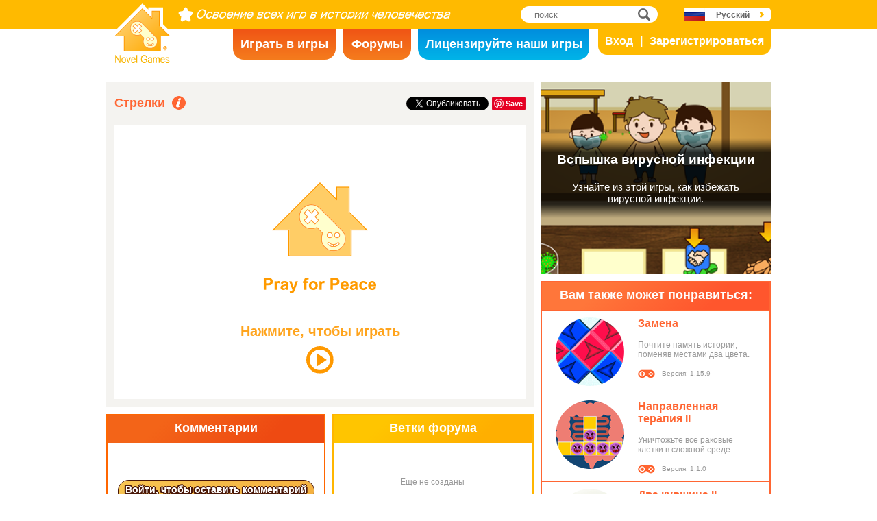

--- FILE ---
content_type: text/html; charset=utf8
request_url: https://www.novelgames.com/ru/arrows/
body_size: 6203
content:
<!DOCTYPE html>
<html lang="ru">
<head>
<meta charset="utf-8">
<meta name="robots" content="all" />
<title>Стрелки | Novel Games</title>
<meta name="viewport" content="width=device-width, initial-scale=1, minimum-scale=1, maximum-scale=1, user-scalable=0" />
<meta property="og:title" content="Стрелки" />
<meta property="og:type" content="game" />
<meta property="og:image" content="https://staticz.novelgames.com/games/arrows/screenshot_600x400.webp" />
<meta property="og:image:width" content="600" />
<meta property="og:image:height" content="400" />
<meta property="og:url" content="https://www.novelgames.com/ru/arrows/" />
<meta property="og:site_name" content="Novel Games" />
<meta property="og:description" content="Сможете быстро решить задачу Люка?" />
<meta property="fb:app_id" content="10365647342" />
<meta name="keywords" content="стрелка, цвет, цветной, поменять, Люк, проблема Люка, подсчет, математика, переместить, головоломка, поменять местами, Игры Развивающие Логику" />
<meta name="description" content="Сможете быстро решить задачу Люка?" />
<meta name="classification" content="Computer Multimedia" />
<meta name="rating" content="Safe For Kids" />
<meta name="copyright" content="2001 - 2026 Novel Games" />
<link rel="canonical" href="https://www.novelgames.com/ru/arrows/"/>
<link rel="icon" type="image/png" sizes="32x32" href="https://staticz.novelgames.com/games/arrows/icon32.webp" />
<link rel="apple-touch-icon" type="image/png" sizes="32x32" href="https://staticz.novelgames.com/games/arrows/icon32.webp" />
<link rel="icon" type="image/png" sizes="1024x1024" href="https://staticz.novelgames.com/games/arrows/icon1024.webp" />
<link rel="apple-touch-icon" type="image/png" sizes="1024x1024" href="https://staticz.novelgames.com/games/arrows/icon1024.webp" />
<link rel="image_src" href="https://staticz.novelgames.com/games/arrows/screenshot_600x400.webp" />
<link rel="stylesheet" media="(min-width:980px)" href="https://staticz.novelgames.com/style/default/common.25.css" type="text/css" />
<link rel="stylesheet" media="(min-width:980px)" href="https://staticz.novelgames.com/style/default/common_r.11.css" type="text/css" />
<link rel="stylesheet" media="(min-width:750px) and (max-width:979px)" href="https://staticz.novelgames.com/style/default/common750.9.css" type="text/css" />
<link rel="stylesheet" media="(min-width:750px) and (max-width:979px)" href="https://staticz.novelgames.com/style/default/common750_r.css" type="text/css" />
<link rel="stylesheet" media="(max-width:749px)" href="https://staticz.novelgames.com/style/default/common320.8.css" type="text/css" />
<link rel="stylesheet" media="(max-width:749px)" href="https://staticz.novelgames.com/style/default/common320_r.css" type="text/css" />
<link rel="stylesheet" media="(min-width:980px)" href="https://staticz.novelgames.com/style/default/game.31.css" type="text/css" />
<link rel="stylesheet" media="(min-width:980px)" href="https://staticz.novelgames.com/style/default/game_r.1.css" type="text/css" />
<link rel="stylesheet" media="(min-width:750px) and (max-width:979px)" href="https://staticz.novelgames.com/style/default/game750.18.css" type="text/css" />
<link rel="stylesheet" media="(max-width:749px)" href="https://staticz.novelgames.com/style/default/game320.3.css" type="text/css" />
<link rel="alternate" type="application/rss+xml" title="Освоение всех игр в истории человечества | Novel Games" href="https://www.novelgames.com/ru/rss/" />
<link rel="alternate" hreflang="en" href="https://www.novelgames.com/en/arrows/" />
<link rel="alternate" hreflang="zh-HK" href="https://www.novelgames.com/zh-HK/arrows/" />
<link rel="alternate" hreflang="zh-TW" href="https://www.novelgames.com/zh-HK/arrows/" />
<link rel="alternate" hreflang="zh-MO" href="https://www.novelgames.com/zh-HK/arrows/" />
<link rel="alternate" hreflang="zh" href="https://www.novelgames.com/zh/arrows/" />
<link rel="alternate" hreflang="es" href="https://www.novelgames.com/es/arrows/" />
<link rel="alternate" hreflang="ja" href="https://www.novelgames.com/ja/arrows/" />
<link rel="alternate" hreflang="pt" href="https://www.novelgames.com/pt/arrows/" />
<link rel="alternate" hreflang="de" href="https://www.novelgames.com/de/arrows/" />
<link rel="alternate" hreflang="ar" href="https://www.novelgames.com/ar/arrows/" />
<link rel="alternate" hreflang="fr" href="https://www.novelgames.com/fr/arrows/" />
<link rel="alternate" hreflang="ru" href="https://www.novelgames.com/ru/arrows/" />
<link rel="alternate" hreflang="ko" href="https://www.novelgames.com/ko/arrows/" />
<link rel="alternate" hreflang="hi" href="https://www.novelgames.com/hi/arrows/" />
<script type="application/ld+json">
{
	"@context" : "http://schema.org",
	"@type" : "Organization",
	"url" : "https://www.novelgames.com",
	"logo" : "https://staticz.novelgames.com/logo.png",
	"contactPoint" : [{
		"@type" : "ContactPoint",
		"telephone" : "+852 27860761",
		"contactType" : "customer service"
	}],
	"sameAs" : [
		"https://www.facebook.com/novelgames",
		"https://www.instagram.com/novel_games",
		"https://twitter.com/Novel_Games",
		"https://www.linkedin.com/company/novel-games-limited"
	]
}
</script>
<script type="application/ld+json">
{
	"@context" : "http://schema.org",
	"@type" : "WebSite",
	"url" : "https://www.novelgames.com",
	"name" : "Novel Games",
	"potentialAction": {
		"@type": "SearchAction",
		"target": "https://www.novelgames.com/search/?s={search_term_string}",
		"query-input": "required name=search_term_string"
	}
}
</script>
<script type="application/ld+json">
{
	"@context" : "http://schema.org",
	"@type" : "BreadcrumbList",
	"itemListElement" : [
		{
			"@type" : "ListItem",
			"position" : 1,
			"item" : {
				"@id" : "https://www.novelgames.com",
				"name" : "Novel Games"
			}
		}
		,{
			"@type" : "ListItem",
			"position" : 2,
			"item" : {
				"@id" : "https://www.novelgames.com/ru/games/",
				"name" : "\u0412\u0441\u0435 \u0438\u0433\u0440\u044b"			}
		}
		,{
			"@type" : "ListItem",
			"position" : 3,
			"item" : {
				"@id" : "https://www.novelgames.com/ru/arrows/",
				"name" : "\u0421\u0442\u0440\u0435\u043b\u043a\u0438"			}
		}
	]
}
</script>
<script type="application/ld+json">
{
	"@context" : "http://schema.org/",
	"@type" : "SoftwareApplication",
	"name" : "Стрелки",
	"operatingSystem" : "Windows, Mac, Linux, iOS, Android",
	"applicationCategory" : "http://schema.org/GameApplication",
	"aggregateRating" : {
		"@type" : "AggregateRating",
		"ratingValue" : "5.0",
		"ratingCount" : "1"
	},
	"offers" : {
		"@type" : "Offer",
		"price" : "0",
		"priceCurrency" : "USD"
	},
	"image" : "https://staticz.novelgames.com/games/arrows/screenshot_600x400.webp"
}</script>
<script type="text/JavaScript" src="https://et.novelgames.com/ads.js?adTagUrl=" defer></script>
<script type="text/JavaScript" src="https://et.novelgames.com/displayEt.js" data-language="ru" data-game="arrows" data-categories="logic,single-player" defer></script>
<script type="text/JavaScript" src="/ru/javascript/common.js" defer></script>
<script type="text/JavaScript" src="/ru/javascript/gamepage.js" defer></script>
<script type="text/JavaScript" src="/ru/javascript/messageEditor.js" defer></script>
<script>
gameShortName = 'arrows';
</script>
<!-- Global site tag (gtag.js) - Google Analytics -->
<script async src="https://www.googletagmanager.com/gtag/js?id=G-ZVEKDV2CF7"></script>
<script>
	window.dataLayer = window.dataLayer || [];
	function gtag(){dataLayer.push(arguments);}
	gtag('js', new Date());

	gtag('config', 'G-ZVEKDV2CF7');
</script>
</head>
<body>
<header id="commonHeader">
	<a id="commonLogo" href="https://www.novelgames.com/ru/" title="Novel Games">Novel Games</a>
	<div id="commonTagLine">Освоение всех игр в истории человечества</div>
	<search>
		<input id="commonSearchInput" type="search" placeholder="поиск"/>
		<a id="commonSearchButton" href="https://www.novelgames.com/ru/search/" title="поиск">поиск</a>
	</search>
	<nav>
		<a id="commonTabGames" href="https://www.novelgames.com/ru/games/" title="Играть в игры">Играть в игры</a>
		<a id="commonTabForums" href="https://www.novelgames.com/ru/forums/" title="Форумы">Форумы</a>
		<a id="commonTabLicense" href="https://license.novelgames.com/" title="Лицензируйте наши игры">Лицензируйте наши игры</a>
	</nav>
	<div id="commonNotLoggedIn">
		<a id="commonLoginButton" href="https://account.novelgames.com/ru/?redirect=https%3A%2F%2Fwww.novelgames.com%2Fru%2Farrows%2F" title="Вход">Вход</a>
		<a id="commonRegisterButton" href="https://account.novelgames.com/ru/register/?redirect=https%3A%2F%2Fwww.novelgames.com%2Fru%2Farrows%2F" title="Зарегистрироваться">Зарегистрироваться</a>
	</div>
	<div id="commonLoggedIn">
		<a id="commonLoggedInPicture"></a>
		<a id="commonLoggedInName">Name</a>
		<div id="commonLoggedInStars">0 / 2735</div>
		<div id="commonLoggedInCoins">0</div>
		<a id="commonLoggedInNotificationsIcon" title="Notifications">Уведомления</a>
		<div id="commonLoggedInNotificationsCount">99</div>
	</div>
	<div id="commonAccountPopup">
		<h2>Ваша учетная запись</h2>
		<a id="commonAccountSettingsButton" href="https://account.novelgames.com/ru/?redirect=https%3A%2F%2Fwww.novelgames.com%2Fru%2Farrows%2F">Настройки</a>
		<a id="commonAccountLogoutButton" href="https://account.novelgames.com/ru/members/logout.php">Выход</a>
		<div id="commonAccountLoadingIcon"></div>
	</div>
	<div id="commonNotificationsPopup">
		<h2>Уведомления</h2>
		<div id="commonNotificationsNone">У вас нет новых уведомлений.</div>
		<div id="commonNotificationsList"></div>
	</div>
	<button type="button" id="commonLanguage" title="Русский">Русский</button>
	<div id="commonLanguagePopup">
		<h2>Язык</h2>
		<a id="commonLanguageLink_e" href="https://www.novelgames.com/en/arrows/" title="English">English</a>
		<a id="commonLanguageLink_c" href="https://www.novelgames.com/zh-HK/arrows/" title="繁體中文">繁體中文</a>
		<a id="commonLanguageLink_sc" href="https://www.novelgames.com/zh/arrows/" title="简体中文">简体中文</a>
		<a id="commonLanguageLink_s" href="https://www.novelgames.com/es/arrows/" title="Español">Español</a>
		<a id="commonLanguageLink_j" href="https://www.novelgames.com/ja/arrows/" title="日本語">日本語</a>
		<a id="commonLanguageLink_p" href="https://www.novelgames.com/pt/arrows/" title="Português">Português</a>
		<a id="commonLanguageLink_g" href="https://www.novelgames.com/de/arrows/" title="Deutsch">Deutsch</a>
		<a id="commonLanguageLink_a" href="https://www.novelgames.com/ar/arrows/" title="العربية">العربية</a>
		<a id="commonLanguageLink_f" href="https://www.novelgames.com/fr/arrows/" title="français">français</a>
		<a id="commonLanguageLink_k" href="https://www.novelgames.com/ko/arrows/" title="한국어">한국어</a>
		<a id="commonLanguageLink_i" href="https://www.novelgames.com/hi/arrows/" title="भारतीय">भारतीय</a>
	</div>
	<a id="commonMenuButton" title="Меню">Меню</a>
</header>
<main id="commonMain"><div id="game">
	<h1 id="gameName">Стрелки</h1>
	<section id="gameDescriptions">
		<h2>Описание игры</h2>
		<div>
Поиграйте со стрелками и узнайте, относитесь ли вы к числу величайших математиков! В этой игре необходимо поменять местами положение двух наборов стрелок. В начале игры отобразится прямоугольник с 8 плитками со стрелками: слева расположены 4 лиловых плитки, а справа — 4 желтых. Кроме того, отобразится пустая клетка, разделяющая наборы стрелок посередине. Чтобы поменять местами положения стрелок, щелкайте плитку так, чтобы она перемещалась на пустую клетку в направлении, указанном стрелкой, или «перепрыгивала» на пустую клетку через плитку противоположного цвета. Если плитка перемещена вперед, ее больше нельзя перемещать назад. Например, после перемещения лиловой плитки со стрелкой вправо на один шаг вперед ее больше нельзя переместить влево. Когда больше нельзя будет сделать ход, можно нажать кнопку «Сброс» ниже головоломки и начать новую игру. Следите за счетом в верхней части экрана и действуйте быстро, пока значение не достигло нуля!		</div>
	</section>
	<div id="commonMasteryLevel_arrows" class="commonMasteryLevel">Ваш уровень мастерства:</div>
	<div id="gameShare">
		<div id="gameFacebook">
<div id="fb-root"></div>
<script async defer crossorigin="anonymous" src="https://connect.facebook.net/ru_RU/sdk.js#xfbml=1&version=v3.3"></script>
<div class="fb-like" data-href="https://www.novelgames.com/ru/arrows/" data-layout="button_count" data-action="like" data-show-faces="false" data-share="false" data-kid-directed-site="true"></div>
		</div>
		<div id="gameTwitter">
<a href="https://twitter.com/intent/tweet" class="twitter-share-button" data-url="https://www.novelgames.com/ru/arrows/" data-text="Стрелки это здорово!" data-via="Novel_Games" data-related="Novel_Games" data-lang="ru">Твитнуть</a>
<script>
window.twttr = (function(d, s, id) {
var js, fjs = d.getElementsByTagName(s)[0],
	t = window.twttr || {};
	if (d.getElementById(id)) return t;
	js = d.createElement(s);
	js.id = id;
	js.src = "https://platform.twitter.com/widgets.js";
	fjs.parentNode.insertBefore(js, fjs);

	t._e = [];
	t.ready = function(f) {
		t._e.push(f);
	};

	return t;
}(document, "script", "twitter-wjs"));
</script>
		</div>
		<div id="gamePinterest">
<script async defer src="//assets.pinterest.com/js/pinit.js"></script>
<a data-pin-do="buttonPin" data-pin-color="red" href="https://www.pinterest.com/pin/create/button/?url=https%3A%2F%2Fwww.novelgames.com%2Fru%2Farrows%2F&media=https%3A%2F%2Fstaticz.novelgames.com%2Fgames%2Farrows%2Ficon100.webp&description=%D0%A1%D1%82%D1%80%D0%B5%D0%BB%D0%BA%D0%B8+-+%D0%A1%D0%BC%D0%BE%D0%B6%D0%B5%D1%82%D0%B5+%D0%B1%D1%8B%D1%81%D1%82%D1%80%D0%BE+%D1%80%D0%B5%D1%88%D0%B8%D1%82%D1%8C+%D0%B7%D0%B0%D0%B4%D0%B0%D1%87%D1%83+%D0%9B%D1%8E%D0%BA%D0%B0%3F"><img src="//assets.pinterest.com/images/pidgets/pinit_fg_en_rect_red_20.png" /></a>
		</div>
	</div>
	<div id="gameGame">
		<script async src="https://license.novelgames.com/games/game.js"></script>
		<ins class="novelgames_cloudgame"
			data-game-short-name="arrows"
			data-language="ru"
			data-width="100%"
			data-height="100%"
			data-member-id="ng"
			data-setting-id="gswww"
			data-hide-more-games-button="true"
		></ins>
	</div>
	<div id="gameEtMiddle750" class="commonEt" data-et-slot-name="gameMiddle750"></div>
	<section id="gameComments">
		<h2>Комментарии</h2>
		<div id="gameCommentsLoading"></div>
		<a id="gameCommentsLoginButton" href="https://account.novelgames.com/ru/?redirect=https%3A%2F%2Fwww.novelgames.com%2Fru%2Farrows%2F">Войти, чтобы оставить комментарий</a>
		<div id="gameCommentsForm">
			<img id="gameCommentsFormPicture" />
			<div id="gameCommentsFormStars"></div>
			<div id="gameCommentsFormMessageEditor">
				<div id="gameCommentsFormMessageTextArea" contenteditable="true">Сообщите нам свое мнение по поводу игры Стрелки</div>
				<div id="gameCommentsFormMembersPopup"></div>
			</div>
			<a id="gameCommentsFormSubmit">Отправить</a>
		</div>
		<div id="gameCommentsError">
			Не удалось отправить комментарий, повторите попытку.			<a id="gameCommentsErrorSubmit">Отправить</a>
		</div>
		<div id="gameCommentsNone">Еще не созданы </div>
		<div id="gameCommentsList">
			<div id="gameCommentsListLoading"></div>
			<template id="gameCommentsItemTemplate">
				<div class="gameCommentsItem">
					<img class="gameCommentsItemPicture" src="" />
					<div class="gameCommentsItemStars"></div>
					<div class="gameCommentsItemComment"><span class="gameCommentsItemCommentTranslatedBy">(Переведено)</span></div>
					<div class="gameCommentsItemCommentOriginal">(Оригинал)</div>
					<div class="gameCommentsItemPosterName">по %s</div>
					<div class="gameCommentsItemDate"></div>
					<div class="gameCommentsLike">
						Нравится						<span class="gameCommentsLikeCount"></span>
					</div>
				</div>
			</template>
		</div>
	</section>
	<section id="gameForumThreads">
		<h2>Ветки форума</h2>
		<div id="gameForumThreadsLoading"></div>
		<div id="gameForumThreadsNone">Еще не созданы </div>
		<div id="gameForumThreadsList">
			<template id="gameForumThreadsItemTemplate">
				<div class="gameForumThreadsItem">
					<img class="gameForumThreadsItemPicture" />
					<div class="gameForumThreadsItemStars"></div>
					<a class="gameForumThreadsThreadName"></a>
					<div class="gameForumThreadsPosterName">по %s</div>
					<div class="gameForumThreadsDate"></div>
				</div>
			</template>
		</div>
	</section>
	<section id="gamePutInYourSite">
		<h2>Разместите эту игру на своем сайте</h2>
		<h3>Бесплатный HTML-код для облачных игр</h3>
		<code dir="ltr">&lt;script async src=&quot;//license.novelgames.com/games/game.js&quot;&gt;&lt;/script&gt;
&lt;ins class=&quot;novelgames_cloudgame&quot;
	data-game-short-name=&quot;arrows&quot;
	data-language=&quot;ru&quot;
&gt;&lt;/ins&gt;</code>
		<h3>Другие преимущества лицензированного доступа</h3>
		<a href="https://license.novelgames.com/" title="Нажмите, чтобы узнать больше" target="_blank" rel="noopener">Нажмите, чтобы узнать больше</a>
	</section>
	<div id="gameEtTopRight" class="commonEt" data-et-slot-name="gameTopRight"></div>
	<div id="gameEtRight320" class="commonEt" data-et-slot-name="gameRight320"></div>
	<div id="gameEtBottom320" class="commonEt" data-et-slot-name="gameBottom320"></div>
	<section id="gameOtherGames">
		<h2>Вам также может понравиться:</h2>
		<div id="gameOtherGamesContent">
			<div class="gameGameListItem" href="/ru/swap/" title="Замена">
				<a class="gameGameListIcon" href="/ru/swap/" title="Замена"><img src="https://staticz.novelgames.com/games/swap/icon100.webp" width="100" height="100" alt="Замена" /></a>
				<a class="gameGameListName" href="/ru/swap/" title="Замена">Замена</a>
				<div class="gameGameListDescriptions">Почтите память истории, поменяв местами два цвета.</div>
				<div id="commonGameVersion_swap" class="commonGameVersion">Версия: 1.15.9</div>
				<div id="commonMasteryLevel_swap" class="commonMasteryLevel">Ваш уровень мастерства:</div>
			</div>
			<div class="gameGameListItem" href="/ru/targetedtherapy2/" title="Направленная терапия II">
				<a class="gameGameListIcon" href="/ru/targetedtherapy2/" title="Направленная терапия II"><img src="https://staticz.novelgames.com/games/targetedtherapy2/icon100.webp" width="100" height="100" alt="Направленная терапия II" /></a>
				<a class="gameGameListName" href="/ru/targetedtherapy2/" title="Направленная терапия II">Направленная терапия II</a>
				<div class="gameGameListDescriptions">Уничтожьте все раковые клетки в сложной среде.</div>
				<div id="commonGameVersion_targetedtherapy2" class="commonGameVersion">Версия: 1.1.0</div>
				<div id="commonMasteryLevel_targetedtherapy2" class="commonMasteryLevel">Ваш уровень мастерства:</div>
			</div>
			<div class="commonEt gameGameListEt" data-et-slot-name="gameInFeed"></div>
			<div class="commonEt gameGameList750Et" data-et-slot-name="gameInFeed750"></div>
			<div class="gameGameListItem" href="/ru/jars2/" title="Два кувшина II">
				<a class="gameGameListIcon" href="/ru/jars2/" title="Два кувшина II"><img src="https://staticz.novelgames.com/games/jars2/icon100.webp" width="100" height="100" alt="Два кувшина II" /></a>
				<a class="gameGameListName" href="/ru/jars2/" title="Два кувшина II">Два кувшина II</a>
				<div class="gameGameListDescriptions">Отмерьте одинаковый объем воды в кувшинах.</div>
				<div id="commonGameVersion_jars2" class="commonGameVersion">Версия: 1.0.1</div>
				<div id="commonMasteryLevel_jars2" class="commonMasteryLevel">Ваш уровень мастерства:</div>
			</div>
			<div class="gameGameListItem" href="/ru/targetedtherapy/" title="Направленная терапия">
				<a class="gameGameListIcon" href="/ru/targetedtherapy/" title="Направленная терапия"><img src="https://staticz.novelgames.com/games/targetedtherapy/icon100.webp" width="100" height="100" alt="Направленная терапия" /></a>
				<a class="gameGameListName" href="/ru/targetedtherapy/" title="Направленная терапия">Направленная терапия</a>
				<div class="gameGameListDescriptions">Уничтожьте все раковые клетки.</div>
				<div id="commonGameVersion_targetedtherapy" class="commonGameVersion">Версия: 1.0.3</div>
				<div id="commonMasteryLevel_targetedtherapy" class="commonMasteryLevel">Ваш уровень мастерства:</div>
			</div>
	
		</div>
	</section>
</div>
</main>
<footer id="commonFooter">
	<a id="commonFooterFacebookIcon" href="https://www.facebook.com/novelgames" title="Facebook">Facebook</a>
	<a id="commonFooterInstagramIcon" href="https://www.instagram.com/novel_games" title="Instagram">Instagram</a>
	<a id="commonFooterTwitterIcon" href="https://twitter.com/Novel_Games" title="Twitter">Twitter</a>
	<a id="commonFooterLinkedInIcon" href="https://www.linkedin.com/company/novel-games-limited" title="LinkedIn">LinkedIn</a>
	<a id="commonFooterRSSIcon" href="https://www.novelgames.com/ru/rss/" title="RSS">RSS</a>

	<nav id="commonFooterLinks">
		<a href="https://www.novelgames.com/ru/suggestagame/" >Предложить игру</a><a
		href="https://www.novelgames.com/ru/contactus/">Связаться с нами</a><a
		href="https://www.novelgames.com/ru/adreports/" >Сообщить о недобросовестной рекламе</a><a
		href="https://www.novelgames.com/ru/sitemap/">Карта сайта</a><a
		href="https://www.novelgames.com/ru/pressreleases/">Информация для СМИ</a><a
		href="https://www.novelgames.com/ru/aboutus/" >Сведения о компании</a><a
		href="https://www.novelgames.com/ru/career/" >Вакансии</a><a
		href="https://www.novelgames.com/ru/privacystatement/">Заявление о конфиденциальности</a>
	</nav>
	
	<div id="commonCopyright">Novel Games Limited &copy;, 2001 - 2026. Все права защищены.</div>
	<div id="commonTrademark">Упомянутые товарные знаки являются собственностью их владельцев.</div>
</footer>
</body>
</html>

--- FILE ---
content_type: text/html; charset=utf-8
request_url: https://www.google.com/recaptcha/api2/aframe
body_size: 267
content:
<!DOCTYPE HTML><html><head><meta http-equiv="content-type" content="text/html; charset=UTF-8"></head><body><script nonce="5eyC__3gksTWCyCASI3hcQ">/** Anti-fraud and anti-abuse applications only. See google.com/recaptcha */ try{var clients={'sodar':'https://pagead2.googlesyndication.com/pagead/sodar?'};window.addEventListener("message",function(a){try{if(a.source===window.parent){var b=JSON.parse(a.data);var c=clients[b['id']];if(c){var d=document.createElement('img');d.src=c+b['params']+'&rc='+(localStorage.getItem("rc::a")?sessionStorage.getItem("rc::b"):"");window.document.body.appendChild(d);sessionStorage.setItem("rc::e",parseInt(sessionStorage.getItem("rc::e")||0)+1);localStorage.setItem("rc::h",'1768677214367');}}}catch(b){}});window.parent.postMessage("_grecaptcha_ready", "*");}catch(b){}</script></body></html>

--- FILE ---
content_type: text/html; charset=utf-8
request_url: https://www.google.com/recaptcha/api2/aframe
body_size: -248
content:
<!DOCTYPE HTML><html><head><meta http-equiv="content-type" content="text/html; charset=UTF-8"></head><body><script nonce="4mALF5cU-Q9pbsbPRPw_Xg">/** Anti-fraud and anti-abuse applications only. See google.com/recaptcha */ try{var clients={'sodar':'https://pagead2.googlesyndication.com/pagead/sodar?'};window.addEventListener("message",function(a){try{if(a.source===window.parent){var b=JSON.parse(a.data);var c=clients[b['id']];if(c){var d=document.createElement('img');d.src=c+b['params']+'&rc='+(localStorage.getItem("rc::a")?sessionStorage.getItem("rc::b"):"");window.document.body.appendChild(d);sessionStorage.setItem("rc::e",parseInt(sessionStorage.getItem("rc::e")||0)+1);localStorage.setItem("rc::h",'1768677215212');}}}catch(b){}});window.parent.postMessage("_grecaptcha_ready", "*");}catch(b){}</script></body></html>

--- FILE ---
content_type: text/html; charset=utf8
request_url: https://et.novelgames.com/ng/ngDisplayEt.php?shortName=virus&language=r
body_size: 1476
content:
<!DOCTYPE html>
<html lang="r">
<head>
<meta charset="utf-8">
<meta http-equiv="X-UA-Compatible" content="IE=edge" />
<style>

html,
body {
	width:100%;
	height:100%;
	padding:0px;
	margin:0px;
	overflow:hidden;
}

#background,
#textShade,
#title,
#descriptions {
	position:absolute;
	display:none;
}

#title,
#descriptions {
	font-family: "Open Sans", "Arial", "Helvetica", "sans-serif";
	color:#FFFFFF;
	text-align:center;
}

#title {
	font-weight:bold;
	font-size:16px;
}

#descriptions {
	font-size:12px;
}

</style>
<script>

var SHADEPOSITION_TOP = 1;
var SHADEPOSITION_BOTTOM = 2;
var SHADEPOSITION_LEFT = 3;
var SHADEPOSITION_RIGHT = 4;

var margin = 20;
var titleMinSize = 16;
var titleMaxSize = 30;
var descriptionsMinSize = 12;
var descriptionsMaxSize = 20;
var maxTextRatio = 0.5;
var shadeMaxOpacity = 0.8;

function initialize() {
	var width, height;
	
	width = document.body.clientWidth;
	height = document.body.clientHeight;
	
	initializeBackground(width, height);
	initializeText(width, height);
}

function initializeBackground(width, height) {
	var background;
	var scaleX, scaleY, scale;
	var newWidth, newHeight;
	
	background = document.getElementById('background');
	
	background.style.display = 'block';
	
	if(width >= height) {
		scaleX = width / background.width;
		scaleY = height / background.height;
	} else {
		scaleX = height / background.width;
		scaleY = width / background.height;
	}
	
	scale = Math.max(scaleX, scaleY);
	
	newWidth = Math.ceil(background.width * scale);
	newHeight = Math.ceil(background.height * scale);
	
	background.width = newWidth;
	background.height = newHeight;
	
	if(width >= height) {
		background.style.left = -Math.floor((newWidth - width) / 2) + 'px';
		background.style.top = -Math.floor((newHeight - height) / 2) + 'px';
	} else {
		background.style.webkitTransform = 'rotate(90deg)';
		background.style.mozTransform = 'rotate(90deg)';
		background.style.msTransform = 'rotate(90deg)';
		background.style.oTransform = 'rotate(90deg)';
		background.style.transform = 'rotate(90deg)';
		
		background.style.left = -Math.floor((newWidth - newHeight - (newHeight - width)) / 2) + 'px';
		background.style.top = Math.floor((newWidth - newHeight - (newWidth - height)) / 2) + 'px';
	}
}

function initializeText(width, height) {
	var maxTextHeight;
	var title, descriptions;
	var lastGoodTitleSize, lastGoodDescriptionsSize;
	var titleSize, descriptionsSize;
	var textHeight;
	var canvas;
	var context;
	var gradient;
	var i;
	
	maxTextHeight = height * maxTextRatio;
	
	title = document.getElementById('title');
	descriptions = document.getElementById('descriptions');
	
	title.style.display = 'block';
	descriptions.style.display = 'block';
	
	title.style.width = (width - margin * 2) + 'px';
	descriptions.style.width = (width - margin * 2) + 'px';
	
	title.style.fontSize = titleMinSize + 'px';
	descriptions.style.fontSize = descriptionsMinSize + 'px';
	
	lastGoodTitleSize = titleMinSize;
	lastGoodDescriptionsSize = descriptionsMinSize;
	
	for(i=1;true;i++) {
		titleSize = titleMinSize + i;
		if(titleSize > titleMaxSize) titleSize = titleMaxSize;
		
		descriptionsSize = descriptionsMinSize + i;
		if(descriptionsSize > descriptionsMaxSize) descriptionsSize = descriptionsMaxSize;
		
		title.style.fontSize = titleSize + 'px';
		descriptions.style.fontSize = descriptionsSize + 'px';
		
		if(title.clientHeight + descriptions.clientHeight + margin * 3 > maxTextHeight) break;
		
		lastGoodTitleSize = titleSize;
		lastGoodDescriptionsSize = descriptionsSize;
		
		if(titleSize >= titleMaxSize && descriptionsSize >= descriptionsMaxSize) break;
	}
	
	title.style.fontSize = lastGoodTitleSize + 'px';
	title.style.left = margin + 'px';
	
	descriptions.style.fontSize = lastGoodDescriptionsSize + 'px';
	descriptions.style.left = margin + 'px';
	
	textHeight = title.clientHeight + margin + descriptions.clientHeight;
	
	title.style.top = Math.floor((height - textHeight) / 2) + 'px';
	descriptions.style.top = Math.floor((height - textHeight) / 2 + title.clientHeight + margin) + 'px';
	
	canvas = document.getElementById('textShade');
	
	canvas.style.display = 'block';

	canvas.width = 1;
	canvas.height = textHeight + margin * 2;
	
	context = canvas.getContext('2d');
	
	gradient = context.createLinearGradient(0, 0, 0, canvas.height);
	
	gradient.addColorStop(0, 'rgba(0,0,0,0)');
	gradient.addColorStop(margin / canvas.height, 'rgba(0,0,0,' + shadeMaxOpacity + ')');
	gradient.addColorStop((margin + textHeight) / canvas.height, 'rgba(0,0,0,' + shadeMaxOpacity + ')');
	gradient.addColorStop(1, 'rgba(0,0,0,0)');

	context.fillStyle = gradient;
	context.fillRect(0, 0, canvas.width, canvas.height);
	
	canvas.style.width = width + 'px';
	canvas.style.height = canvas.height + 'px';
	canvas.style.top = Math.floor((height - textHeight) / 2 - margin) + 'px';
}

</script>
</head>
<body onload="initialize()">
<a id="link" href="https://www.novelgames.com/en/virus/" target="_blank" title="Вспышка вирусной инфекции">
	<img id="background" src="https://staticz.novelgames.com/games/virus/banner_660x250.webp"/>
	<canvas id="textShade" width="1" height="1"></canvas>
	<div id="title">Вспышка вирусной инфекции</div>
	<div id="descriptions">Узнайте из этой игры, как избежать вирусной инфекции.</div>
</a>
</body>
</html>


--- FILE ---
content_type: text/xml;charset=UTF-8
request_url: https://wwws.novelgames.com/ru/games/getCommentInfos.php?shortName=arrows&count=5
body_size: 685
content:
<COMMENTS>
<COMMENT id="25959" posterName="Alex Gordillo" posterPictureURL="https://account.novelgames.com/picture/?memberID=gg52184616" posterTotalStars="2606" comment="Seriously, this is more of a puzzle game than a logic game. So add it to the puzzle category instead." date="2025-05-21 01:17:37" likeCount="0" memberLiked="false"/><COMMENT id="24946" posterName="Piotr Grochowski" posterPictureURL="https://account.novelgames.com/picture/?memberID=ng91104240" posterTotalStars="2679" comment="Теперь это 0,177 секунды. &lt;a href=&quot;https://i.imgur.com/gDoLlEO.png&quot; rel=&quot;nofollow noopener&quot;&gt;https://i.imgur.com/gDoLlEO.png&lt;/a&gt;" commentOriginal="Now it's 0.177 seconds. &lt;a href=&quot;https://i.imgur.com/gDoLlEO.png&quot; rel=&quot;nofollow noopener&quot;&gt;https://i.imgur.com/gDoLlEO.png&lt;/a&gt;" date="2024-12-23 18:01:21" likeCount="1" memberLiked="false"/><COMMENT id="24944" posterName="Piotr Grochowski" posterPictureURL="https://account.novelgames.com/picture/?memberID=ng91104240" posterTotalStars="2679" comment="Теперь у меня есть 0,2 секунды! Это ровно 1÷5 секунды, так что это очень быстро." commentOriginal="Now I got 0.2 seconds! It's exactly 1÷5 seconds so it's extremely fast." date="2024-12-23 17:45:30" likeCount="1" memberLiked="false"/><COMMENT id="24943" posterName="Piotr Grochowski" posterPictureURL="https://account.novelgames.com/picture/?memberID=ng91104240" posterTotalStars="2679" comment="Теперь это 0,273 секунды." commentOriginal="Now it's 0.273 seconds." date="2024-12-23 17:43:54" likeCount="1" memberLiked="false"/><COMMENT id="24942" posterName="Piotr Grochowski" posterPictureURL="https://account.novelgames.com/picture/?memberID=ng91104240" posterTotalStars="2679" comment="Теперь обновлено до 0,297 секунды." commentOriginal="Now updated to 0.297 seconds." date="2024-12-23 17:38:36" likeCount="0" memberLiked="false"/></COMMENTS>

--- FILE ---
content_type: text/javascript; charset=UTF-8; charset=utf8
request_url: https://et.novelgames.com/displayEt.js
body_size: 9758
content:
(function(displayEt){
	var infos = {"forumBottom":{"type":"display","canExpandWidth":true,"canExpandHeight":true,"slotIds":{"e":"4737465282","c":"3424383610","sc":"2111301949","s":"5858975268","j":"3445684470","p":"2132602800","g":"8506439465","a":"7193357796","f":"1941031117","r":"4354321904","k":"1337561732","i":"3041240230"},"layoutKey":"","indexExchangeSiteId":"924009"},"forumBottom320":{"type":"display","canExpandWidth":true,"canExpandHeight":true,"slotIds":{"e":"2553057596","c":"1239975929","sc":"2506887763","s":"8880724427","j":"7422240890","p":"3482995885","g":"9856832541","a":"6254561085","f":"1978342522","r":"5726015843","k":"5752283619","i":"9473689164"},"layoutKey":"","indexExchangeSiteId":"924015"},"forumBottom750":{"type":"display","canExpandWidth":true,"canExpandHeight":true,"slotIds":{"e":"6343310559","c":"2404065545","sc":"6151738864","s":"9031933511","j":"5398712785","p":"2772549448","g":"9575978553","a":"3894059427","f":"6405770176","r":"8954814416","k":"7641732742","i":"3702487730"},"layoutKey":"","indexExchangeSiteId":"924012"},"forumMessageBottom":{"type":"display","canExpandWidth":true,"canExpandHeight":true,"slotIds":{"e":"9969911985","c":"7356476494","sc":"6043394825","s":"5664120879","j":"2662267601","p":"9036104261","g":"4717585306","a":"9778340290","f":"1840140526","r":"3225659795","k":"4274732173","i":"6409940926"},"layoutKey":"","indexExchangeSiteId":"924018"},"forumMessageBottom320":{"type":"display","canExpandWidth":true,"canExpandHeight":true,"slotIds":{"e":"7436367545","c":"4470173298","sc":"1170342094","s":"6428190596","j":"5360583131","p":"1844009950","g":"3521173264","a":"3305550840","f":"6446719500","r":"1992469176","k":"2291852078","i":"1421338129"},"layoutKey":"","indexExchangeSiteId":"924024"},"forumMessageBottom750":{"type":"display","canExpandWidth":true,"canExpandHeight":true,"slotIds":{"e":"9774470868","c":"3333471002","sc":"5835225856","s":"4454980985","j":"4522144185","p":"2195363745","g":"3209062518","a":"3357521738","f":"3316873724","r":"1105643359","k":"9690710383","i":"1852868378"},"layoutKey":"","indexExchangeSiteId":"924021"},"forumMessageMiddle":{"type":"display","canExpandWidth":true,"canExpandHeight":true,"slotIds":{"e":"2414855599","c":"7661381219","sc":"2474565340","s":"9910202230","j":"8848402009","p":"2409054531","g":"1174211525","a":"8861129857","f":"8545149675","r":"1384844959","k":"2108019241","i":"4498093452"},"layoutKey":"","indexExchangeSiteId":"924017"},"forumMessageMiddle320":{"type":"display","canExpandWidth":true,"canExpandHeight":true,"slotIds":{"e":"7287908329","c":"6619762289","sc":"1620648676","s":"7994485332","j":"6422668775","p":"3117563172","g":"5025826621","a":"3348663311","f":"9722499975","r":"6489831977","k":"6314857563","i":"2680517276"},"layoutKey":"","indexExchangeSiteId":"924023"},"forumMessageMiddle750":{"type":"display","canExpandWidth":true,"canExpandHeight":true,"slotIds":{"e":"9966042557","c":"3932236809","sc":"1265425456","s":"9024781385","j":"8904242322","p":"7339879214","g":"8399747810","a":"8984133378","f":"3651915644","r":"2459373039","k":"8833209697","i":"5044888363"},"layoutKey":"","indexExchangeSiteId":"924020"},"forumMessageTop":{"type":"display","canExpandWidth":true,"canExpandHeight":true,"slotIds":{"e":"5515661658","c":"5226789566","sc":"2362884708","s":"9231545384","j":"2889498313","p":"7315828486","g":"5539712384","a":"9263334972","f":"1049803031","r":"4763755130","k":"6413810351","i":"5041018934"},"layoutKey":"","indexExchangeSiteId":"924016"},"forumMessageTop320":{"type":"display","canExpandWidth":true,"canExpandHeight":true,"slotIds":{"e":"3988077124","c":"1361913785","sc":"4813788223","s":"8011082618","j":"5384919270","p":"9874543213","g":"1704409153","a":"5408970001","f":"9156643324","r":"9914071667","k":"3632853908","i":"8369889853"},"layoutKey":"","indexExchangeSiteId":"924022"},"forumMessageTop750":{"type":"display","canExpandWidth":true,"canExpandHeight":true,"slotIds":{"e":"7782732345","c":"6785630851","sc":"4159467513","s":"9651467344","j":"5535842952","p":"6469650672","g":"4222761280","a":"3843487336","f":"5436890161","r":"9216353074","k":"7903271401","i":"9143915479"},"layoutKey":"","indexExchangeSiteId":"924019"},"forumMiddle":{"type":"display","canExpandWidth":true,"canExpandHeight":true,"slotIds":{"e":"4779445399","c":"8335547022","sc":"7952403645","s":"1881819317","j":"6766356622","p":"5153892057","g":"3266095310","a":"6016505444","f":"6738436465","r":"3920701436","k":"8090390048","i":"8789884739"},"layoutKey":"","indexExchangeSiteId":"924008"},"forumMiddle320":{"type":"display","canExpandWidth":true,"canExpandHeight":true,"slotIds":{"e":"9961871809","c":"5226488244","sc":"1623119309","s":"7335708467","j":"7996955966","p":"6683874292","g":"4709545123","a":"4057710952","f":"2744629287","r":"7759214445","k":"7805384279","i":"3866139264"},"layoutKey":"","indexExchangeSiteId":"924014"},"forumMiddle750":{"type":"display","canExpandWidth":true,"canExpandHeight":true,"slotIds":{"e":"1665698941","c":"4162750214","sc":"4100290590","s":"8345823213","j":"1536586879","p":"1474127253","g":"9161045586","a":"6534882244","f":"5284260199","r":"8969473892","k":"2658096854","i":"7656392228"},"layoutKey":"","indexExchangeSiteId":"924011"},"forumsBottom":{"type":"display","canExpandWidth":true,"canExpandHeight":true,"slotIds":{"e":"2983147993","c":"4945351950","sc":"8012113397","s":"5875290244","j":"3989107902","p":"9951046870","g":"7245826636","a":"6970494469","f":"3226690578","r":"4348200558","k":"8363467186","i":"6395779391"},"layoutKey":"","indexExchangeSiteId":"924002"},"forumsBottom320":{"type":"display","canExpandWidth":true,"canExpandHeight":true,"slotIds":{"e":"4858004343","c":"1173624790","sc":"7448508666","s":"7547461451","j":"3544922678","p":"6079586675","g":"8537394909","a":"3453423330","f":"2140341663","r":"2040269312","k":"9827259994","i":"3509263655"},"layoutKey":"","indexExchangeSiteId":"924006"},"forumsBottom750":{"type":"display","canExpandWidth":true,"canExpandHeight":true,"slotIds":{"e":"6262299941","c":"1876617781","sc":"8250454443","s":"4757646589","j":"8505319909","p":"3252993229","g":"8057763195","a":"9626829888","f":"5431599853","r":"4542309578","k":"2805436511","i":"4374503206"},"layoutKey":"","indexExchangeSiteId":"924004"},"forumsTop":{"type":"display","canExpandWidth":true,"canExpandHeight":true,"slotIds":{"e":"6442922991","c":"8027467405","sc":"1162676158","s":"4210854785","j":"2706201426","p":"3827711400","g":"9013246011","a":"2256265978","f":"6878037265","r":"4990240523","k":"3294015472","i":"2049340273"},"layoutKey":"","indexExchangeSiteId":"924001"},"forumsTop320":{"type":"display","canExpandWidth":true,"canExpandHeight":true,"slotIds":{"e":"9435258193","c":"2613864826","sc":"4119637741","s":"1493474408","j":"3735374808","p":"4182931511","g":"2614984380","a":"6362657705","f":"7930604831","r":"2387753679","k":"1074672003","i":"8761590337"},"layoutKey":"","indexExchangeSiteId":"924005"},"forumsTop750":{"type":"display","canExpandWidth":true,"canExpandHeight":true,"slotIds":{"e":"9930082213","c":"7320516150","sc":"9546938835","s":"4294612157","j":"8481554585","p":"9562416559","g":"2068189475","a":"6729203807","f":"8728966594","r":"6102803252","k":"1476877129","i":"5623171549"},"layoutKey":"","indexExchangeSiteId":"924003"},"forumTop":{"type":"display","canExpandWidth":true,"canExpandHeight":true,"slotIds":{"e":"4314793458","c":"2543666344","sc":"1971986558","s":"5828305235","j":"1039012983","p":"7221277957","g":"4595114611","a":"1968951271","f":"7029706266","r":"3090461256","k":"9464297910","i":"6838134574"},"layoutKey":"","indexExchangeSiteId":"924007"},"forumTop320":{"type":"display","canExpandWidth":true,"canExpandHeight":true,"slotIds":{"e":"8763242724","c":"3510916040","sc":"2197834376","s":"8571671037","j":"5945507697","p":"3319344356","g":"2006262680","a":"5753936004","f":"3127772667","r":"1814690991","k":"3588035146","i":"6875445989"},"layoutKey":"","indexExchangeSiteId":"924013"},"forumTop750":{"type":"display","canExpandWidth":true,"canExpandHeight":true,"slotIds":{"e":"5497132746","c":"9024480064","sc":"5305561055","s":"2679397717","j":"7740152703","p":"1174744356","g":"9927332346","a":"5988087337","f":"8422678981","r":"8101995229","k":"1857270639","i":"6918025627"},"layoutKey":"","indexExchangeSiteId":"924010"},"gameBottom320":{"type":"display","canExpandWidth":true,"canExpandHeight":false,"slotIds":{"e":"5335859958","c":"7003616103","sc":"3831206598","s":"1751289422","j":"8891961583","p":"8125126087","g":"4952716573","a":"1013471568","f":"4761144887","r":"1559717738","k":"6620472726","i":"9055064370"},"layoutKey":"","indexExchangeSiteId":"924000"},"gameInFeed":{"type":"inFeed","canExpandWidth":false,"canExpandHeight":true,"slotIds":{"e":"1192743897","c":"3945887981","sc":"9773941499","s":"5294628676","j":"4355939768","p":"9452353770","g":"8920024823","a":"4081619358","f":"6843514060","r":"7257435274","k":"5813503424","i":"5752781910"},"layoutKey":"-gt+e+h-d4+n4","indexExchangeSiteId":"923996"},"gameInFeed750":{"type":"inFeed","canExpandWidth":true,"canExpandHeight":true,"slotIds":{"e":"5969736038","c":"8021184307","sc":"6516530948","s":"2385714243","j":"1835598646","p":"4270190299","g":"9330945281","a":"7520273817","f":"7328702123","r":"4510967093","k":"8947801905","i":"3695475224"},"layoutKey":"-gt+f+3-d4+ok","indexExchangeSiteId":"923998"},"gameListBottomLeft":{"type":"display","canExpandWidth":false,"canExpandHeight":false,"slotIds":{"e":"9058195409","c":"6692838203","sc":"8169571403","s":"9646304603","j":"2123037801","p":"3599771002","g":"5076504204","a":"6553237405","f":"8029970609","r":"9506703801","k":"1983437008","i":"3460170206"},"layoutKey":"","indexExchangeSiteId":"923990"},"gameListBottomLeft750":{"type":"display","canExpandWidth":false,"canExpandHeight":false,"slotIds":{"e":"7144035140","c":"8265545123","sc":"2821646756","s":"1508565081","j":"7882401740","p":"2630075062","g":"6377748380","a":"4236183660","f":"1712842549","r":"4873095027","k":"8592848188","i":"3340521503"},"layoutKey":"","indexExchangeSiteId":"923992"},"gameListInFeed":{"type":"inFeed","canExpandWidth":false,"canExpandHeight":true,"slotIds":{"e":"9329974975","c":"5948600333","sc":"4129920507","s":"8064639540","j":"1990842326","p":"9565423475","g":"6528196590","a":"2384937458","f":"8966657677","r":"7343596574","k":"9395044841","i":"7862471328"},"layoutKey":"-gj+g+e-fs+st","indexExchangeSiteId":"923991"},"gameListInFeed320":{"type":"inFeed","canExpandWidth":false,"canExpandHeight":true,"slotIds":{"e":"6778586526","c":"9145444152","sc":"5082361477","s":"6203871456","j":"1726119133","p":"9221465779","g":"5282220765","a":"7716812419","f":"3005479586","r":"6212159054","k":"7874662885","i":"3126830718"},"layoutKey":"-gi+j-16-bt+qk","indexExchangeSiteId":"923994"},"gameListInFeed750":{"type":"inFeed","canExpandWidth":false,"canExpandHeight":true,"slotIds":{"e":"6814245549","c":"8530651899","sc":"2514524998","s":"2131381612","j":"5687483248","p":"4180343349","g":"3799686508","a":"5460515863","f":"7736444977","r":"4918709942","k":"4147434198","i":"8474811576"},"layoutKey":"-gj+i-g-cx+pz","indexExchangeSiteId":"923993"},"gameMiddle750":{"type":"display","canExpandWidth":true,"canExpandHeight":true,"slotIds":{"e":"8975722068","c":"2218742020","sc":"4653333678","s":"9714088665","j":"5774843657","p":"4876146217","g":"5997656198","a":"2058411183","f":"8432247840","r":"5398890391","k":"6927594489","i":"9362186132"},"layoutKey":"","indexExchangeSiteId":"923997"},"gameRight320":{"type":"display","canExpandWidth":false,"canExpandHeight":true,"slotIds":{"e":"1124603461","c":"4487750513","sc":"1861587174","s":"3367623422","j":"9330396540","p":"3830657857","g":"5391151537","a":"8236806724","f":"5527431642","r":"1012922822","k":"1588186631","i":"7962023293"},"layoutKey":"","indexExchangeSiteId":"923999"},"gameTopRight":{"type":"display","canExpandWidth":false,"canExpandHeight":false,"slotIds":{"e":"8447589808","c":"4936903401","sc":"6413636609","s":"7890369801","j":"9367103003","p":"1843836200","g":"3320569409","a":"4797302607","f":"6274035808","r":"7750769008","k":"9227502206","i":"1704235405"},"layoutKey":"","indexExchangeSiteId":"923995"},"homeBottomLeft":{"type":"display","canExpandWidth":false,"canExpandHeight":false,"slotIds":{"e":"6976346608","c":"9345253409","sc":"3298719804","s":"4775453005","j":"6252186205","p":"7728919408","g":"9205652605","a":"1682385803","f":"4635852202","r":"7589318600","k":"9066051800","i":"1542785007"},"layoutKey":"","indexExchangeSiteId":"923985"},"homeBottomLeft750":{"type":"display","canExpandWidth":false,"canExpandHeight":false,"slotIds":{"e":"7171352668","c":"1727454297","sc":"6788209281","s":"3786587520","j":"6597966589","p":"2465820890","g":"6213494219","a":"9226670360","f":"3395759184","r":"3204187497","k":"8264942483","i":"5287425352"},"layoutKey":"","indexExchangeSiteId":"923987"},"homeMiddle750":{"type":"display","canExpandWidth":true,"canExpandHeight":true,"slotIds":{"e":"3768391758","c":"5791919867","sc":"3235977084","s":"6913429840","j":"1661103160","p":"5408776484","g":"7843368139","a":"7651796444","f":"3570416364","r":"3520979742","k":"3044405392","i":"1731323726"},"layoutKey":"","indexExchangeSiteId":"923986"},"homeMiddleFirst320":{"type":"display","canExpandWidth":true,"canExpandHeight":true,"slotIds":{"e":"6254954294","c":"3733265566","sc":"4712710283","s":"9811055928","j":"9773465277","p":"9619484230","g":"8306402566","a":"3054075882","f":"9427912547","r":"5488667533","k":"7498655729","i":"6185574054"},"layoutKey":"","indexExchangeSiteId":"923988"},"homeMiddleSecond320":{"type":"display","canExpandWidth":true,"canExpandHeight":true,"slotIds":{"e":"8428594017","c":"3409299107","sc":"1713074052","s":"1521502360","j":"2643012348","p":"8045450634","g":"1138358988","a":"5419287292","f":"2259868963","r":"1480042286","k":"3189807250","i":"6690068566"},"layoutKey":"","indexExchangeSiteId":"923989"},"homeTopRight":{"type":"display","canExpandWidth":false,"canExpandHeight":false,"slotIds":{"e":"4022880204","c":"7229391802","sc":"8706125005","s":"1182858206","j":"2659591405","p":"5613057808","g":"7089791005","a":"1043257404","f":"5473457000","r":"6950190202","k":"8426923400","i":"5194255406"},"layoutKey":"","indexExchangeSiteId":"923984"},"mastersBottomLeft":{"type":"display","canExpandWidth":false,"canExpandHeight":true,"slotIds":{"e":"9781697467","c":"2115918297","sc":"1158059844","s":"4522589784","j":"8005581360","p":"2195809346","g":"3864114238","a":"3539722746","f":"9147272649","r":"5754822549","k":"9119352486","i":"2167889181"},"layoutKey":"","indexExchangeSiteId":"924025"},"mastersBottomLeft750":{"type":"display","canExpandWidth":false,"canExpandHeight":true,"slotIds":{"e":"4348838070","c":"6116095753","sc":"8718208363","s":"3035756407","j":"1722674736","p":"3222339101","g":"8277293030","a":"1909257437","f":"3489932415","r":"9863769077","k":"2492830920","i":"1179749253"},"layoutKey":"","indexExchangeSiteId":"924026"},"pressReleaseDetail":{"type":"display","canExpandWidth":false,"canExpandHeight":true,"slotIds":{"e":"4959050481","c":"1798495400","sc":"9321762205","s":"9461363005","j":"3414829401","p":"6368295806","g":"7984629804","a":"6507896607","f":"1938096202","r":"7845029002","k":"4891562609","i":"5436431007"},"layoutKey":"","indexExchangeSiteId":"924027"},"pressReleaseDetail320":{"type":"display","canExpandWidth":true,"canExpandHeight":true,"slotIds":{"e":"2325309960","c":"7006791008","sc":"5693709339","s":"9820656606","j":"5881411595","p":"9629084919","g":"7002921574","a":"4615311829","f":"9805997127","r":"3063676563","k":"7049903477","i":"9614425435"},"layoutKey":"","indexExchangeSiteId":"924029"},"pressReleaseDetail750":{"type":"display","canExpandWidth":false,"canExpandHeight":true,"slotIds":{"e":"3359174126","c":"7516258595","sc":"2618869720","s":"3965678784","j":"2652597116","p":"8419929118","g":"6203176929","a":"4480684104","f":"4149511616","r":"3710527912","k":"7713352105","i":"1523348271"},"layoutKey":"","indexExchangeSiteId":"924028"}};
	var unitInfos;
	var languageISO;
	var language;
	var game, categories;
	var mainAdProvider, asAdProvider, ngAdProvider, abAdProvider;

	displayEt.refresh = function() {
		var displayedUnitInfos;
		var i;

		displayedUnitInfos = getDisplayedUnitInfos();

		for(i=0;i<displayedUnitInfos.length;i++) {
			if(displayedUnitInfos[i].adProvider == mainAdProvider) continue;
			if(displayedUnitInfos[i].adProvider == null) continue;

			displayedUnitInfos[i].adProvider.removeAd(displayedUnitInfos[i]);
		}

		mainAdProvider.refresh(displayedUnitInfos);
	};

	function onDOMContentLoaded(e) {
		var scriptElement;

		scriptElement = getScriptElement();

		languageISO = getLanguageISO(scriptElement);
		language = getLanguage(languageISO);
		game = getGame(scriptElement);
		categories = getCategories(scriptElement);

		if(window.commonNoAdBlockers) {
			mainAdProvider.initialize(language, languageISO, game, categories, initializeSuccess, initializeFailed, adLoadFailed);
			mainAdProvider.showAds(getDisplayedUnitInfos());
			
		} else {
			showAdsWithAdBlocker();

			recordAdBlocker(true);
		}

		window.addEventListener('resize', windowResized);
	};

	function getScriptElement() {
		var scriptElements;
		var i;

		if(document.currentScript) return document.currentScript;

		scriptElements = document.getElementsByTagName('script');

		for(i=0;i<scriptElements.length;i++) {
			if(scriptElements[i].src == 'https://et.novelgames.com/displayEt.js') return scriptElements[i];
		}

		return scriptElements[i];
	};

	function getLanguageISO(scriptElement) {
		if(scriptElement == null) return 'en';

		return scriptElement.dataset.language;
	};

	function getLanguage(languageISO) {
		switch(languageISO) {
			case 'zh-HK': return 'c';
			case 'zh': return 'sc';
			case 'es': return 's';
			case 'ja': return 'j';
			case 'pt': return 'p';
			case 'de': return 'g';
			case 'ar': return 'a';
			case 'fr': return 'f';
			case 'ru': return 'r';
			case 'ko': return 'k';
			case 'hi': return 'i';
			default: return 'e';
		}
	};

	function getGame(scriptElement) {
		if(scriptElement == null) return null;

		return scriptElement.dataset.game;
	};

	function getCategories(scriptElement) {
		if(scriptElement == null) return null;
		if(scriptElement.dataset.categories == null) return null;

		return scriptElement.dataset.categories.split(',');
	};

	function initializeSuccess() {
		recordAdBlocker(false);
	};

	function initializeFailed() {
		window.commonNoAdBlockers = false;
		
		showAdsWithAdBlocker();

		recordAdBlocker(true);
	};

	function getDisplayedEmptyUnitInfos() {
		var displayedUnitInfos;
		var i;

		displayedUnitInfos = getDisplayedUnitInfos();

		for(i=displayedUnitInfos.length-1;i>=0;i--) {
			if(displayedUnitInfos[i].element.firstChild == null) continue;

			displayedUnitInfos.splice(i, 1);
		}

		return displayedUnitInfos;
	};

	function getDisplayedUnitInfos() {
		var displayedUnitInfos;
		var computedStyle;
		var i;

		updateUnitInfos();

		displayedUnitInfos = [];

		for(i=0;i<unitInfos.length;i++) {
			computedStyle = getComputedStyle(unitInfos[i].element);
			if(computedStyle.display == 'none') continue;

			displayedUnitInfos.push(unitInfos[i]);
		}

		return displayedUnitInfos;
	};

	function updateUnitInfos() {
		var elements;
		var slotName;
		var unitInfo;
		var computedStyle;
		var adInfo;
		var i;

		if(unitInfos == null) unitInfos = [];

		elements = document.getElementsByClassName('commonEt');
		
		for(i=0;i<elements.length;i++) {
			if(getUnitInfoByElement(elements[i]) != null) continue;

			slotName = elements[i].dataset.etSlotName;
			if(infos[slotName] == null) continue;
			
			computedStyle = getComputedStyle(elements[i]);

			unitInfo = {
				type: infos[slotName].type,
				canExpandWidth: infos[slotName].canExpandWidth,
				canExpandHeight: infos[slotName].canExpandHeight,
				slotIds: infos[slotName].slotIds,
				layoutKey: infos[slotName].layoutKey,
				indexExchangeSiteId: infos[slotName].indexExchangeSiteId,

				element: elements[i],
				elementWidth: elements[i].clientWidth - parseFloat(computedStyle.paddingLeft) - parseFloat(computedStyle.paddingRight),
				elementHeight: elements[i].clientHeight - parseFloat(computedStyle.paddingTop) - parseFloat(computedStyle.paddingBottom),
				slotName: slotName,
				adProvider: null
			};

			unitInfos.push(unitInfo);
		}
	};

	function getUnitInfoByElement(element) {
		var i;

		for(i=0;i<unitInfos.length;i++) {
			if(unitInfos[i].element == element) return unitInfos[i];
		}

		return null;
	};

	function adLoadFailed(element) {
		if(mainAdProvider != asAdProvider) {
			if(asAdProvider == null) {
				loadAdProvider("https://et.novelgames.com/as/asDisplayEt.js", function(adProvider) {
					asAdProvider = adProvider;

					asAdProvider.initialize(language, languageISO, game, categories, null, null, asAdLoadFailed);
					asAdProvider.showAds(getDisplayedEmptyUnitInfos());
				});
			} else {
				asAdProvider.initialize(language, languageISO, game, categories, null, null, asAdLoadFailed);
				asAdProvider.showAds(getDisplayedEmptyUnitInfos());
			}
		} else {
			asAdLoadFailed(element);
		}
	};

	function asAdLoadFailed(holderElement) {
		if(ngAdProvider == null) {
			loadAdProvider("https://et.novelgames.com/ng/ngDisplayEt.js", function(adProvider) {
				ngAdProvider = adProvider;

				ngAdProvider.initialize(language, languageISO, game, categories, null, null, null);
				ngAdProvider.showAds(getDisplayedEmptyUnitInfos());
			});
		} else {
			ngAdProvider.initialize(language, languageISO, game, categories, null, null, null);
			ngAdProvider.showAds(getDisplayedEmptyUnitInfos());
		}
	};

	function recordAdBlocker(block) {
		var xmlHttpRequest;
		
		try {
			xmlHttpRequest = new XMLHttpRequest();
		} catch(e) {
			xmlHttpRequest = new ActiveXObject("Msxml2.XMLHTTP");
		}
		
		xmlHttpRequest.onreadystatechange = function() {
		};
		
		xmlHttpRequest.open("GET", "https://ets.novelgames.com/recordBlock.php?block=" + (block ? 'true' : 'false'));
		xmlHttpRequest.send(null);
	};

	function showAdsWithAdBlocker() {
		loadAdProvider("https://et.novelgames.com/ab/abDisplayEt.js", function(adProvider) {
			mainAdProvider = adProvider;

			mainAdProvider.initialize(language, languageISO, game, categories, initializeSuccess, initializeFailed, adLoadFailed);
			mainAdProvider.showAds(getDisplayedEmptyUnitInfos());
		});
	};

	function loadAdProvider(url, finishCallback) {
		var xmlHttpRequest;
		var adProvider;
		
		try {
			xmlHttpRequest = new XMLHttpRequest();
		} catch(e) {
			xmlHttpRequest = new ActiveXObject("Msxml2.XMLHTTP");
		}
		
		xmlHttpRequest.onreadystatechange = function() {
			if(xmlHttpRequest.readyState != 4) return;
			
			try {
				adProvider = eval(xmlHttpRequest.response);
				
				finishCallback(adProvider);

			} catch(e) {
			}
		};
		
		xmlHttpRequest.open("GET", url);
		xmlHttpRequest.send(null);
	};

	function windowResized(e) {
		var displayedEmptyUnitInfos;

		displayedEmptyUnitInfos = getDisplayedEmptyUnitInfos();
		if(displayedEmptyUnitInfos.length == 0) return;

		mainAdProvider.showAds(displayedEmptyUnitInfos);
	};

	mainAdProvider = 
(function(){
	var prebidAdvertiserId = '5242758658';
	var adSenseAdvertiserId = '5225028402';
	var prebidTimeout = 1000;
	var possibleSizes = [
		[88,31],
		[120,20],
		[120,30],
		[120,60],
		[120,90],
		[120,240],
		[120,600],
		[125,125],
		[160,600],
		[168,28],
		[168,42],
		[180,150],
		[200,200],
		[200,446],
		[216,36],
		[216,54],
		[220,90],
		[234,60],
		[240,133],
		[240,400],
		[250,250],
		[250,360],
		[292,30],
		[300,31],
		[300,50],
		[300,75],
		[300,100],
		[300,250],
		[300,600],
		[300,1050],
		[320,50],
		[320,100],
		//[320,480],
		[336,280],
		//[400,300],
		[468,60],
		//[480,320],
		//[580,400],
		//[640,480],
		[728,90],
		[750,100],
		[750,200],
		//[750,300],
		//[768,1024],
		//[930,180],
		[950,90],
		[960,90],
		[970,66],
		[970,90],
		[970,250],
		[980,90],
		[980,120]
		//[1024,768]
	];
	var unitMinFillArea = 0.5;
	var pbAdProvider;
	var language, languageISO, game, categories;
	var initializeSuccessCallback, initializeFailedCallback, adLoadFailedCallback;
	var prebidScriptElement, adManagerScriptElement;
	var prebidScriptLoaded, adManagerScriptLoaded;
	var etIndex = 0;
	
	pbAdProvider = {
		initialize: function(theLanguage, theLanguageISO, theGame, theCategories, theInitializeSuccessCallback, theInitializeFailedCallback, theAdLoadFailedCallback) {
			language = theLanguage;
			languageISO = theLanguageISO;
			game = theGame;
			categories = theCategories;
			initializeSuccessCallback = theInitializeSuccessCallback;
			initializeFailedCallback = theInitializeFailedCallback;
			adLoadFailedCallback = theAdLoadFailedCallback;

			loadScripts();
		},

		showAds: function(unitInfos) {
			var adUnits;

			adUnits = putAds(unitInfos);

			pbjs.que.push(function() {
				pbjs.removeAdUnit();
				pbjs.addAdUnits(adUnits);
				pbjs.requestBids({
					bidsBackHandler: function() {
						bidsBackHandler(unitInfos);
					},
					timeout: prebidTimeout
				});
			});
		},

		removeAd: function(unitInfo) {
			googletag.cmd.push(function() {
				googletag.destroySlots([unitInfo.slot]);
			});

			while(unitInfo.element.lastChild != null) {
				unitInfo.element.removeChild(unitInfo.element.lastChild);
			}
		},

		refresh: function(unitInfos) {
			var adUnits;
			var i;

			adUnits = [];

			for(i=0;i<unitInfos.length;i++) {
				if(unitInfos[i].adProvider == pbAdProvider) {
					adUnits.push(unitInfos[i].adUnit);
				} else {
					adUnits.push(putAd(unitInfos[i]));
				}
			}

			pbjs.que.push(function() {
				pbjs.removeAdUnit();
				pbjs.addAdUnits(adUnits);
				pbjs.requestBids({
					bidsBackHandler: function() {
						bidsBackHandler(unitInfos);
					},
					timeout: prebidTimeout
				});
			});
		}
	};

	function loadScripts() {
		var adInfos;
		var adUnits;

		if(prebidScriptElement != null || adManagerScriptElement != null) return;

		window.pbjs = window.pbjs || {que:[]};

		if(window.googletag == null) {
			window.googletag = {cmd: []};
		} else if(window.googletag.cmd == null) {
			window.googletag.cmd = [];
		}

		pbjs.que.push(function() {
			pbjs.bidderSettings  = {
				ix:{
					storageAllowed: true
				}
			};

			pbjs.setConfig({
				priceGranularity: 'medium',
				currency: {
					adServerCurrency: 'HKD',
					granularityMultiplier: 5,
					defaultRates: { USD : { HKD : 7.8 }}
				},
				userSync: {
					iframeEnabled: true,
					filterSettings: {
						iframe: {
							bidders: ['ix'],
							filter: 'include'
						}
					}
				}
			});
		});

		googletag.cmd.push(function() {
			googletag.pubads().disableInitialLoad();
			googletag.pubads().enableSingleRequest();
			googletag.enableServices();

			googletag.pubads().addEventListener('slotRenderEnded', slotRenderEnded);
		});

		prebidScriptLoaded = false;
		
		prebidScriptElement = document.createElement('script');
		prebidScriptElement.src = 'https://et.novelgames.com/pb/prebid8.18.0.js';
		prebidScriptElement.onload = function() {
			prebidScriptLoaded = true;

			scriptLoadFinished();
		};

		prebidScriptElement.onerror = function() {
			if(initializeFailedCallback != null) initializeFailedCallback();
		};

		document.body.appendChild(prebidScriptElement);

		adManagerScriptLoaded = false;

		adManagerScriptElement = document.createElement('script');
		adManagerScriptElement.src = 'https://securepubads.g.doubleclick.net/tag/js/gpt.js';
		
		adManagerScriptElement.onload = function() {
			adManagerScriptLoaded = true;

			scriptLoadFinished();
		};

		adManagerScriptElement.onerror = function() {
			if(initializeFailedCallback != null) initializeFailedCallback();
		};

		document.body.appendChild(adManagerScriptElement);
	};

	function scriptLoadFinished() {
		if(!prebidScriptLoaded || !adManagerScriptLoaded) return;

		if(initializeSuccessCallback != null) initializeSuccessCallback();
	};

	function putAds(unitInfos) {
		var adUnits;
		var adUnit;
		var i;
	
		adUnits = [];
		
		for(i=0;i<unitInfos.length;i++) {
			adUnit = putAd(unitInfos[i]);

			adUnits.push(adUnit);
		}
		
		return adUnits;
	};

	function putAd(unitInfo) {
		var name;
		var id;
		var insElement;
		var sizes;

		name = unitInfo.slotName;

		id = 'et' + (etIndex++);

		insElement = document.createElement('ins');
		insElement.id = id;

		unitInfo.element.appendChild(insElement);

		sizes = getSizes(unitInfo);

		googletag.cmd.push(function() {
			var slot;

			slot = googletag.defineSlot('/40323541/' + name, unitInfo.type == 'inFeed' ? 'fluid' : sizes, id);

			slot.setTargeting('isTest', false);
			slot.setTargeting('language', languageISO);
			if(game != null) slot.setTargeting('game', game);
			if(categories != null) slot.setTargeting('categories', categories);

			slot.addService(googletag.pubads());

			googletag.display(id);

			unitInfo.slot = slot;
		});

		if(unitInfo.type == 'inFeed') {
			unitInfo.adUnit = {
				code: '/40323541/' + name,
				sizes: [
					[1, 1]
				],
				mediaTypes: {
					native: {
						title: { required: true },
						body: { required: false },
						image: { required: true },
						sponsoredBy: { required: false },
						icon: { required: false },
						cta: { required: false }
					}
				},
				bids: [
					{
						bidder: 'ix',
						params: {
							siteId: unitInfo.indexExchangeSiteId
						}
					/*},{
						bidder: 'appnexus',
						params: {
							placementId: 13232354,
							allowSmallerSizes: true
						}*/
					}
				]
			};
		} else {
			unitInfo.adUnit = {
				code: '/40323541/' + name,
				mediaTypes: {
					banner: {
						sizes: sizes
					}
				},
				bids: [
					{
						bidder: 'ix',
						params: {
							siteId: unitInfo.indexExchangeSiteId
						}
					/*},{
						bidder: 'appnexus',
						params: {
							placementId: 13144370
						}*/
					}
				]
			};
		}

		unitInfo.adProvider = pbAdProvider;

		return unitInfo.adUnit;
	};

	function getSizes(unitInfo) {
		var canExpandWidth, canExpandHeight;
		var minWidth, minHeight, maxWidth, maxHeight;
		var sizes;
		var width, height;
		var unitArea, adArea;
		var i;

		if(unitInfo.type == 'inFeed') return ['fluid',[1,1]];

		canExpandWidth = unitInfo.canExpandWidth == true;
		canExpandHeight = unitInfo.canExpandHeight == true;

		minWidth = unitInfo.elementWidth;
		minHeight = unitInfo.elementHeight;

		if(canExpandWidth) {
			maxWidth = unitInfo.element.parentElement.clientWidth;
		} else {
			maxWidth = minWidth;
		}

		if(canExpandHeight) {
			maxHeight = Number.POSITIVE_INFINITY;
		} else {
			maxHeight = minHeight;
		}

		sizes = [];

		for(i=0;i<possibleSizes.length;i++) {
			width = possibleSizes[i][0];
			height = possibleSizes[i][1];

			if(width > maxWidth ) continue;
			if(height > maxHeight) continue;

			adArea = width * height;
			unitArea = Math.max(width, minWidth) * Math.max(height, minHeight);

			if(adArea / unitArea < unitMinFillArea) continue;

			sizes.push([width,height]);
		}

		return sizes;
	};

	function bidsBackHandler(unitInfos) {
		googletag.cmd.push(function() {
			var slots;
			var i;
			
			pbjs.setTargetingForGPTAsync();

			slots = [];

			for(i=0;i<unitInfos.length;i++) {
				slots.push(unitInfos[i].slot);
			}

			googletag.pubads().refresh(slots);
		});
	};

	function slotRenderEnded(event) {
		var slot;
		var elementId;
		var element, holderElement;
		var bids;
		var width, height;

		slot = event.slot;
		elementId = slot.getSlotElementId();
		element = document.getElementById(elementId);

		if(event.isEmpty || event.advertiserId == adSenseAdvertiserId) {
			googletag.destroySlots([slot]);

			holderElement = element.parentNode;

			while(holderElement.lastChild != null) {
				holderElement.removeChild(holderElement.lastChild);
			}

			adLoadFailedCallback(holderElement);

			return;
		}

		element.style.display = 'block';
		element.style.margin = 'auto';

		// native ads has size [0,0]
		if(event.size[0] != 0 && event.size[1] != 0) {
			if(event.advertiserId == prebidAdvertiserId) {
				bids = pbjs.getHighestCpmBids([slot.getAdUnitPath()]);
				width = bids[0].width;
				height = bids[0].height;

			} else {
				width = event.size[0];
				height = event.size[1];
			}

			element.style.width = width + 'px';
			element.style.height = height + 'px';

			increaseElementHeightTo(element.parentNode, height);
		}
	};

	function increaseElementHeightTo(element, height) {
		var computedStyle = getComputedStyle(element);
		var currentHeight = element.clientHeight - parseFloat(computedStyle.paddingTop) - parseFloat(computedStyle.paddingBottom);

		if(currentHeight >= height) return;

		element.style.height = height + 'px';
	};

	return pbAdProvider;
})();
asAdProvider = (function(){
	var asAdProvider;
	var language, languageISO, game, categories;
	var initializeSuccessCallback, initializeFailedCallback, adLoadFailedCallback;
	var scriptElement;
	var checkUnfilledIntervalID;

	asAdProvider = {
		initialize: function(theLanguage, theLanguageISO, theGame, theCategories, theInitializeSuccessCallback, theInitializeFailedCallback, theAdLoadFailedCallback) {
			language = theLanguage;
			languageISO = theLanguageISO;
			game = theGame;
			categories = theCategories;
			initializeSuccessCallback = theInitializeSuccessCallback;
			initializeFailedCallback = theInitializeFailedCallback;
			adLoadFailedCallback = theAdLoadFailedCallback;

			loadScript();
		},

		showAds: function(unitInfos) {
			putAds(unitInfos);

			checkUnfilledIntervalID = setInterval(
				function() {
					checkUnfilled(unitInfos);
				}, 
				100
			);
		},

		removeAd: function(unitInfo) {
			while(unitInfo.element.firstChild != null) {
				unitInfo.element.removeChild(unitInfo.element.firstChild);
			}
		},

		refresh: function(unitInfos) {
			var i;
			
			for(i=0;i<unitInfos.length;i++) {
				this.removeAd(unitInfos[i]);
			}

			this.showAds();
		}
	};

	function loadScript() {
		if(scriptElement != null) return;

		scriptElement = document.createElement('script');
		scriptElement.src = 'https://pagead2.googlesyndication.com/pagead/js/adsbygoogle.js?client=ca-pub-0245004369526706';
		scriptElement.setAttribute('crossorigin', 'anonymous');

		scriptElement.onload = function() {
			//if(getComputedStyle(unitInfos[0].element.firstChild).display == 'none') {
			//	if(initializeFailedCallback != null) initializeFailedCallback();
			//} else {
				if(initializeSuccessCallback != null) initializeSuccessCallback();
			//}
		};

		scriptElement.onerror = function() {
			if(initializeFailedCallback != null) initializeFailedCallback();
		};

		document.body.appendChild(scriptElement);
	};

	function putAds(unitInfos) {
		var i;
		
		for(i=0;i<unitInfos.length;i++) {
			putAd(unitInfos[i]);
		}
	};

	function putAd(unitInfo) {
		var insElement;
		var elementStyle;

		insElement = document.createElement('ins');
		insElement.className = 'adsbygoogle';
		insElement.style.display = 'block';
		insElement.setAttribute('data-ad-client', 'ca-pub-0245004369526706');
		insElement.setAttribute('data-ad-slot', unitInfo.slotIds[language]);

		if(unitInfo.type == 'display') {
			elementStyle = getComputedStyle(unitInfo.element);

			insElement.style.width = elementStyle.width;
			insElement.style.height = elementStyle.height;

			if(unitInfo.canExpandHeight) insElement.setAttribute('data-ad-format', 'auto');
			
			insElement.setAttribute('data-full-width-responsive', unitInfo.canExpandWidth ? 'true' : 'false');

		} else {
			insElement.setAttribute('data-ad-format', 'fluid');
			insElement.setAttribute('data-layout-key', unitInfo.layoutKey);
		}

		unitInfo.element.appendChild(insElement);

		if(window.adsbygoogle == null) window.adsbygoogle = [];

		window.adsbygoogle.push({});

		unitInfo.adProvider = asAdProvider;
	};

	function checkUnfilled(unitInfos) {
		var allChecked;
		var element;
		var i;

		allChecked = true;
		
		for(i=0;i<unitInfos.length;i++) {
			element = unitInfos[i].element;
			if(element.firstChild == null) continue;
			if(element.firstChild.dataset == null) continue;
			
			if(element.firstChild.dataset.adStatus == 'unfilled') {
				while(element.firstChild != null) {
					element.removeChild(element.firstChild);
				}

				adLoadFailedCallback(element);

			} else if(element.firstChild.dataset.adStatus != 'filled') {
				allChecked = false;
			}
		}

		if(allChecked) clearInterval(checkUnfilledIntervalID);
	};

	return asAdProvider;
})();

	if(document.readyState == 'loading') {
		document.addEventListener('DOMContentLoaded', onDOMContentLoaded);
	} else {
		onDOMContentLoaded();
	}
})(displayEt=window.displayEt||{});
